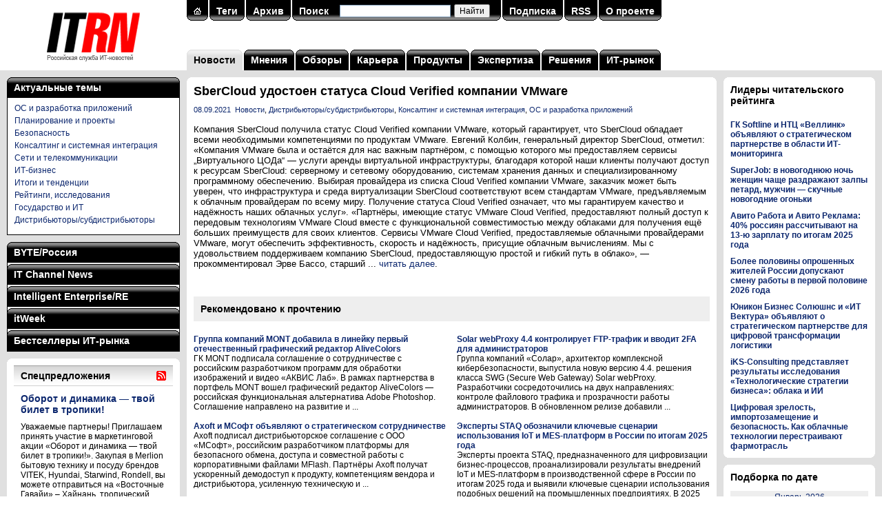

--- FILE ---
content_type: text/html; charset=utf-8
request_url: https://www.itrn.ru/news/detail.php?id=176321
body_size: 42330
content:

<!DOCTYPE HTML PUBLIC "-//W3C//DTD HTML 4.0 Transitional//EN">
<html>
<head>
<meta http-equiv="Content-Type" content="text/html; charset=utf-8" />
<title>SberCloud удостоен статуса Cloud Verified компании VMware</title>
<meta name='keywords' content='Компания SberCloud получила статус Cloud Verified компании VMware, который гарантирует, что SberCloud обладает всеми необходимыми компетенциями по продуктам VMware. Евгений Колбин, генеральный директор SberCloud, отметил: «Компания VMware была и остаётся для нас важным партнёром, с помощью которого&nbsp;...' />
<meta name='description' content='Компания SberCloud получила статус Cloud Verified компании VMware, который гарантирует, что SberCloud обладает всеми необходимыми компетенциями по продуктам VMware. Евгений Колбин, генеральный директор SberCloud, отметил: «Компания VMware была и остаётся для нас важным партнёром, с помощью которого&nbsp;...' />
<meta property='og:title' content='SberCloud удостоен статуса Cloud Verified компании VMware' />
<meta property='og:description' content='Компания SberCloud получила статус Cloud Verified компании VMware, который гарантирует, что SberCloud обладает всеми необходимыми компетенциями по продуктам VMware. Евгений Колбин, генеральный директор SberCloud, отметил: «Компания VMware была и остаётся для нас важным партнёром, с помощью которого&nbsp;...' />
<meta property='og:image' content='https://www.itrn.ru/images/logo-1200x630.png' />
<meta name="robots" content="all" />
<meta name="robots" content="noyaca" />
<meta name="robots" content="noodp" />
<meta name="yandex-verification" content="685ce7d06c3cbb5f" />
<meta property="fb:app_id" content="336771953076743" />
<link rel="alternate" title="ITRN (Российская служба ИТ-новостей): все материалы" href="/rss/all/" type="application/rss+xml" />
<link href="/favicon.ico" rel="shortcut icon" />
<script type="text/javascript" src="/images/js/main.js"></script>
<link type="text/css" rel="stylesheet" href="/images/css/main.css" />
<script type="text/javascript" src="/images/lightbox/prototype.js"></script>
<script type="text/javascript" src="/images/lightbox/scriptaculous.js?load=effects,builder"></script>
<script type="text/javascript" src="/images/lightbox/lightbox.js"></script>
<link rel="stylesheet" href="/images/lightbox/lightbox.css" type="text/css" media="screen" />
<script charset='utf-8' src='https://cdn.pushdealer.com/5eb53b43/script_0.js' async></script>
</head>
<body>

<table class="tbl">
<tr>
<td id="logo"><a href="/" title="На главную"><img src="/images/logo.gif" alt="ITRN (Российская служба ИТ-новостей)" title="ITRN (Российская служба ИТ-новостей)"></a></td>
<td colspan="2">

	<table class="tbl">
	<tr>
	<td valign="top">
	<table class="search"><tr><td class="l"><img src="/images/p.gif"></td><td class="c"><a href="/"><img src="/images/ih.gif" border="0"></a></td><td class="r"><img src="/images/p.gif"></td><td class="d"></td><td class="l"><img src="/images/p.gif"></td><td class="c"><a href="/tag/">Теги</a></td><td class="r"><img src="/images/p.gif"></td><td class="d"></td><td class="l"><img src="/images/p.gif"></td><td class="c"><a href="/archive/">Архив</a></td><td class="r"><img src="/images/p.gif"></td><td class="d"></td><td class="l"><img src="/images/p.gif"></td><td class="c"><a href="/search/">Поиск</a></td><td class="c" width="240">
<div class="ya-site-form ya-site-form_inited_no" data-bem="{&quot;action&quot;:&quot;https://www.itrn.ru/search/&quot;,&quot;arrow&quot;:false,&quot;bg&quot;:&quot;transparent&quot;,&quot;fontsize&quot;:12,&quot;fg&quot;:&quot;#000000&quot;,&quot;language&quot;:&quot;ru&quot;,&quot;logo&quot;:&quot;rb&quot;,&quot;publicname&quot;:&quot;Поиск по сайту ITRN&quot;,&quot;suggest&quot;:true,&quot;target&quot;:&quot;_self&quot;,&quot;tld&quot;:&quot;ru&quot;,&quot;type&quot;:2,&quot;usebigdictionary&quot;:true,&quot;searchid&quot;:2370097,&quot;input_fg&quot;:&quot;#000000&quot;,&quot;input_bg&quot;:&quot;#ffffff&quot;,&quot;input_fontStyle&quot;:&quot;normal&quot;,&quot;input_fontWeight&quot;:&quot;normal&quot;,&quot;input_placeholder&quot;:&quot;&quot;,&quot;input_placeholderColor&quot;:&quot;#000000&quot;,&quot;input_borderColor&quot;:&quot;#7f9db9&quot;}"><form action="https://yandex.ru/search/site/" method="get" target="_self" accept-charset="utf-8"><input type="hidden" name="searchid" value="2370097"/><input type="hidden" name="l10n" value="ru"/><input type="hidden" name="reqenc" value=""/><input type="search" name="text" value=""/><input type="submit" value="Найти"/></form></div><style type="text/css">.ya-page_js_yes .ya-site-form_inited_no { display: none; }</style><script type="text/javascript">(function(w,d,c){var s=d.createElement('script'),h=d.getElementsByTagName('script')[0],e=d.documentElement;if((' '+e.className+' ').indexOf(' ya-page_js_yes ')===-1){e.className+=' ya-page_js_yes';}s.type='text/javascript';s.async=true;s.charset='utf-8';s.src=(d.location.protocol==='https:'?'https:':'http:')+'//site.yandex.net/v2.0/js/all.js';h.parentNode.insertBefore(s,h);(w[c]||(w[c]=[])).push(function(){Ya.Site.Form.init()})})(window,document,'yandex_site_callbacks');</script>

</td><td class="r"><img src="/images/p.gif"></td><td class="d"></td><td class="l"><img src="/images/p.gif"></td><td class="c"><a href="/subscribe/">Подписка</a></td><td class="r"><img src="/images/p.gif"></td><td class="d"></td><td class="l"><img src="/images/p.gif"></td><td class="c"><a href="/rss/all/">RSS</a></td><td class="r"><img src="/images/p.gif"></td><td class="d"></td><td class="l"><img src="/images/p.gif"></td><td class="c"><a href="/about/">О проекте</a></td><td class="r"><img src="/images/p.gif"></td><td class="d"></td></tr></table></form>	</td>
	</tr>
	<tr>
	<td id="menu">
	<table class='top-menu'>
<tr>
<td class='lg'><img src='/images/p.gif'></td>
<td class='cg'><a href='/news/'>Новости</a></td>
<td class='rg'><img src='/images/p.gif'></td>
<td class='d'></td>
<td class='l'><img src='/images/p.gif'></td>
<td class='c'><a href='/opinion/'>Мнения</a></td>
<td class='r'><img src='/images/p.gif'></td>
<td class='d'></td>
<td class='l'><img src='/images/p.gif'></td>
<td class='c'><a href='/review/'>Обзоры</a></td>
<td class='r'><img src='/images/p.gif'></td>
<td class='d'></td>
<td class='l'><img src='/images/p.gif'></td>
<td class='c'><a href='/career/'>Карьера</a></td>
<td class='r'><img src='/images/p.gif'></td>
<td class='d'></td>
<td class='l'><img src='/images/p.gif'></td>
<td class='c'><a href='/product/'>Продукты</a></td>
<td class='r'><img src='/images/p.gif'></td>
<td class='d'></td>
<td class='l'><img src='/images/p.gif'></td>
<td class='c'><a href='/expertise/'>Экспертиза</a></td>
<td class='r'><img src='/images/p.gif'></td>
<td class='d'></td>
<td class='l'><img src='/images/p.gif'></td>
<td class='c'><a href='/solution/'>Решения</a></td>
<td class='r'><img src='/images/p.gif'></td>
<td class='d'></td>
<td class='l'><img src='/images/p.gif'></td>
<td class='c'><a href='/itmarket/'>ИТ-рынок</a></td>
<td class='r'><img src='/images/p.gif'></td>
</tr>
</table>
	</td>
	</tr>
	</table>

</td>
</tr>
<tr>
<td class="col1">

	<noindex><table class="mags"><tr><td class="lb"><img src="/images/p.gif"></td><td class="c"><a href="/tag/">Актуальные темы</a></td><td class="rb"><img src="/images/p.gif"></td></tr></table><div class="magrub magbb" style="margin-bottom:10px;"><div class="rubrics" style="display:block;background:#fff;"><div><a href="/tag/?id=8">ОС и разработка приложений</a></div><div><a href="/tag/?id=109">Планирование и проекты</a></div><div><a href="/tag/?id=12">Безопасность</a></div><div><a href="/tag/?id=89">Консалтинг и системная интеграция</a></div><div><a href="/tag/?id=215">Сети и телекоммуникации</a></div><div><a href="/tag/?id=14">ИТ-бизнес</a></div><div><a href="/tag/?id=214">Итоги и тенденции</a></div><div><a href="/tag/?id=52">Рейтинги, исследования</a></div><div><a href="/tag/?id=169">Государство и ИТ</a></div><div><a href="/tag/?id=132">Дистрибьюторы/субдистрибьюторы</a></div></div></div></noindex><noindex><table class="mags"><tr><td class="lb"><img src="/images/p.gif"></td><td class="c"><a href="javascript:sm('byte');">BYTE/Россия</a></td><td class="rb"><img src="/images/p.gif"></td></tr></table><div class="magrub magpt"><div class="rubrics" id="mag-byte"><div><a href="/magazines/?mag=1&link=1" target="_blank">Технопарк</a></div><div><a href="/magazines/?mag=1&link=2" target="_blank">Клуб экспертов</a></div><div><a href="/magazines/?mag=1&link=3" target="_blank">Платформы и технологии</a></div><div><a href="/magazines/?mag=1&link=4" target="_blank">Проекты</a></div><div><a href="/magazines/?mag=1&link=5" target="_blank">Сети и телекоммуникации</a></div><div><a href="/magazines/?mag=1&link=6" target="_blank">Обзоры</a></div><div><a href="/magazines/?mag=1&link=7" target="_blank">Средства разработки</a></div><div><a href="/magazines/?mag=1&link=8" target="_blank">Программное обеспечение</a></div><div><a href="/magazines/?mag=1&link=9" target="_blank">Безопасность</a></div><div><a href="/magazines/?mag=1&link=10" target="_blank">Колонка редактора</a></div><div><a href="/magazines/?mag=1&link=11" target="_blank">Хроника событий</a></div><div><a href="/magazines/?mag=1&link=12" target="_blank">ByteLab</a></div></div></div><table class="mags"><tr><td class="l lb"><img src="/images/p.gif"></td><td class="c"><a href="javascript:sm('crn');">IT Channel News</a></td><td class="r rb"><img src="/images/p.gif"></td></tr></table><div class="magrub magpt"><div class="rubrics" id="mag-crn"><div><a href="/magazines/?mag=2&link=1" target="_blank">Хроника</a></div><div><a href="/magazines/?mag=2&link=2" target="_blank">В центре внимания</a></div><div><a href="/magazines/?mag=2&link=3" target="_blank">Государство и бизнес</a></div><div><a href="/magazines/?mag=2&link=4" target="_blank">Рынок</a></div><div><a href="/magazines/?mag=2&link=5" target="_blank">ИТ-розница</a></div><div><a href="/magazines/?mag=2&link=6" target="_blank">Решения и услуги</a></div><div><a href="/magazines/?mag=2&link=7" target="_blank">Технологии</a></div><div><a href="/magazines/?mag=2&link=8" target="_blank">Бизнес-практикум</a></div><div><a href="/magazines/?mag=2&link=9" target="_blank">Люди и фирмы</a></div><div><a href="/magazines/?mag=2&link=10" target="_blank">Панорама</a></div><div><a href="/magazines/?mag=2&link=11" target="_blank">Новости</a></div><div><a href="/magazines/?mag=2&link=12" target="_blank">Промопрограммы</a></div><div><a href="/magazines/?mag=2&link=13" target="_blank">Новые продукты</a></div><div><a href="/magazines/?mag=2&link=14" target="_blank">Склад</a></div><div><a href="/magazines/?mag=2&link=15" target="_blank">Кадровые изменения</a></div><div><a href="/magazines/?mag=2&link=16" target="_blank">Каталог ИТ-компаний</a></div><div><a href="/magazines/?mag=2&link=17" target="_blank">Фоторепортажи</a></div></div></div><table class="mags"><tr><td class="l lb"><img src="/images/p.gif"></td><td class="c"><a href="javascript:sm('ie');">Intelligent Enterprise/RE</a></td><td class="r rb"><img src="/images/p.gif"></td></tr></table><div class="magrub magpt"><div class="rubrics" id="mag-ie"><div><a href="/magazines/?mag=3&link=1" target="_blank">Аналитика</a></div><div><a href="/magazines/?mag=3&link=2" target="_blank">Исследования</a></div><div><a href="/magazines/?mag=3&link=3" target="_blank">Мастер-классы</a></div><div><a href="/magazines/?mag=3&link=4" target="_blank">Редакционный блог</a></div><div><a href="/magazines/?mag=3&link=5" target="_blank">Интервью</a></div><div><a href="/magazines/?mag=3&link=6" target="_blank">Частное мнение</a></div><div><a href="/magazines/?mag=3&link=7" target="_blank">Проекты</a></div><div><a href="/magazines/?mag=3&link=8" target="_blank">Платформы и технологии</a></div><div><a href="/magazines/?mag=3&link=9" target="_blank">Новости</a></div><div><a href="/magazines/?mag=3&link=10" target="_blank">Решения</a></div><div><a href="/magazines/?mag=3&link=11" target="_blank">Учебные курсы</a></div></div></div><table class="mags"><tr><td class="l lb"><img src="/images/p.gif"></td><td class="c"><a href="javascript:sm('pcw');">itWeek</a></td><td class="r rb"><img src="/images/p.gif"></td></tr></table><div class="magrub magpt"><div class="rubrics" id="mag-pcw"><div><a href="/magazines/?mag=4&link=1" target="_blank">Новости</a></div><div><a href="/magazines/?mag=4&link=2" target="_blank">Обзоры</a></div><div><a href="/magazines/?mag=4&link=3" target="_blank">Мнения</a></div><div><a href="/magazines/?mag=4&link=4" target="_blank">Экспертиза</a></div><div><a href="/magazines/?mag=4&link=5" target="_blank">ИТ-бизнес</a></div><div><a href="/magazines/?mag=4&link=6" target="_blank">Блокчейн</a></div><div><a href="/magazines/?mag=4&link=7" target="_blank">Искусственный интеллект</a></div><div><a href="/magazines/?mag=4&link=8" target="_blank">Open Source</a></div><div><a href="/magazines/?mag=4&link=9" target="_blank">Интернет вещей</a></div><div><a href="/magazines/?mag=4&link=10" target="_blank">Big Data/Аналитика</a></div><div><a href="/magazines/?mag=4&link=11" target="_blank">Цифровая трансформация</a></div></div></div><table class="mags"><tr><td class="l lb"><img src="/images/p.gif"></td><td class="c"><a href="javascript:sm('itbs');">Бестселлеры ИТ-рынка</a></td><td class="r rb"><img src="/images/p.gif"></td></tr></table><div class="magrub magbb"><div class="rubrics" id="mag-itbs"><div><a href="/magazines/?mag=5&link=1" target="_blank">Новости</a></div><div><a href="/magazines/?mag=5&link=2" target="_blank">Проблемы и мнения</a></div><div><a href="/magazines/?mag=5&link=3" target="_blank">Статистика</a></div><div><a href="/magazines/?mag=5&link=4" target="_blank">Продукты</a></div><div><a href="/magazines/?mag=5&link=5" target="_blank">Комментарии экспертов</a></div><div><a href="/magazines/?mag=5&link=6" target="_blank">Аналитика компаний</a></div><div><a href="/magazines/?mag=5&link=7" target="_blank">Показатели компаний</a></div><div><a href="/magazines/?mag=5&link=8" target="_blank">Каталог исследований</a></div></div></div></noindex><table class="content" style="margin-top:10px;"><tr><td class="lt"><img src="/images/p.gif"></td><td class="c"></td><td class="rt"><img src="/images/p.gif"></td></tr><tr class="w"><td></td><td><table class="block"><tr><th colspan="12"><a href="/offer/"><h1>Спецпредложения</h1></a></th><th><a href="/rss/offer/" title="Подписаться на RSS"><img src="/images/rss.gif"></a></th></tr><tr><td colspan="13" class="b"><div id="l9p1"><a href="/offer/detail.php?id=211037"><h3>Оборот и динамика — твой билет в тропики!</h3></a><div class="descr">Уважаемые партнеры! Приглашаем принять участие в маркетинговой акции «Оборот и динамика — твой билет в тропики!». Закупая в Merlion бытовую технику и посуду брендов VITEK, Hyundai, Starwind, Rondell, вы можете отправиться на «Восточные Гавайи» &#8211; Хайнань, тропический остров в Южно-Китайском&nbsp;...</div><a href="/offer/detail.php?id=210967"><h5>Рокот космодрома!</h5></a><a href="/offer/detail.php?id=210927"><h5>КОМПЛИМЕНТ!</h5></a><a href="/offer/detail.php?id=210921"><h5>Бонусы под елкой!</h5></a><a href="/offer/detail.php?id=210919"><h5>Улётная поездка!</h5></a></div><div id="l9p2" class="h"><a href="/offer/detail.php?id=210917"><h3>Рокот космодрома!</h3></a><div class="descr">Закупите продукцию брендов BEKO, Indesit, Hotpoint, Stinol за период проведения программы и получите главный приз &#8211; поездка на космодром Байконур на двоих! Станьте очевидцем запуска ТГК «Прогресс МС- 36»</div><a href="/offer/detail.php?id=210914"><h5>Важней всего - товары в доме.</h5></a><a href="/offer/detail.php?id=210541"><h5>Бонус на связи!</h5></a><a href="/offer/detail.php?id=210508"><h5>Кешбэк 5% за покупку новых мониторов CBR</h5></a><a href="/offer/detail.php?id=210459"><h5>Кофейное настроение</h5></a></div><div id="l9p3" class="h"><a href="/offer/detail.php?id=210421"><h3>Кешбэк 5% за покупку новых ноутбуков CBR</h3></a><div class="descr">Получите кешбэк 5&#37; на закупку новых моделей ноутбуков до 23 декабря: Арт. 11115141 LP-MDCR-1505 Арт. 11115142 LP-MDCR-1506 В течение 10 дней после отгрузки заполните форму регистрации, указав свои данные: ФИО, код клиента, должность, телефон, e-mail, номер накладной. Кешбэк будет зачислен в&nbsp;...</div><a href="/offer/detail.php?id=210420"><h5>Кешбэк 5% на новые сетевые фильтры CBR!</h5></a><a href="/offer/detail.php?id=210374"><h5>Выбирайте Netac — получайте подарки!</h5></a><a href="/offer/detail.php?id=210368"><h5>Новогодняя акция Patriot: три ступени бонусов</h5></a><a href="/offer/detail.php?id=210331"><h5>Дисплеи Dahua высокой яркости для видеостен на выгодных условиях</h5></a></div><div id="l9p4" class="h"><a href="/offer/detail.php?id=210311"><h3>Бонусы под елкой!</h3></a><div class="descr">Уважаемые партнеры! Приглашаем принять участие в акции «Бонусы под елкой!». Спешите получить бонус до 6&#37; за закупку периферии Acer. Новым партнерам предусмотрен дополнительный бонус. В акции принимают участие: клавиатуры, мыши, коврики, наушники, презентеры, рюкзаки и сумки для ноутбука. Период&nbsp;...</div><a href="/offer/detail.php?id=210279"><h5>Сделай Новый год ярче!</h5></a><a href="/offer/detail.php?id=210245"><h5>Специальное предложение на сканеры Datalogic</h5></a><a href="/offer/detail.php?id=210229"><h5>Кешбэк 5% за покупку новых мини-ПК CBR</h5></a><a href="/offer/detail.php?id=210228"><h5>Закупай и получай бонусы от ГЕЛЕОС!</h5></a></div><div id="l9p5" class="h"><a href="/offer/detail.php?id=210177"><h3>Новогодний перезвон с Fanvil</h3></a><div class="descr">Уважаемые партнеры! Treolan предлагает вам принять участие в программе по телефонам Fanvil. Совершая закупку телефонов Fanvil в Treolan, вы можете получить подарочные карты федеральных сетей на ваш выбор. Для участия в программе необходимо зарегистрироваться</div><a href="/offer/detail.php?id=210141"><h5>Специальное предложение на всё оборудование BIXOLON</h5></a><a href="/offer/detail.php?id=210104"><h5>Купи новые модели корпусов СBR и получи кешбэк!</h5></a><a href="/offer/detail.php?id=210103"><h5>Кешбэк 5% за покупку новых блоков питания CBR</h5></a><a href="/offer/detail.php?id=210102"><h5>Предновогодняя гонка от Defender!</h5></a></div><h5><script type="text/javascript">
<!--
var _acic={dataProvider:10};(function(){var e=document.createElement("script");e.type="text/javascript";e.async=true;e.src="https://www.acint.net/aci.js";var t=document.getElementsByTagName("script")[0];t.parentNode.insertBefore(e,t)})()
//-->
</script></h5></td></tr><tr><td class="pl"></td><td class="ps" OnClick="sp(9,1);" id="l9n1">1</td><td class="dp"></td><td class="p" OnClick="sp(9,2);" id="l9n2">2</td><td class="dp"></td><td class="p" OnClick="sp(9,3);" id="l9n3">3</td><td class="dp"></td><td class="p" OnClick="sp(9,4);" id="l9n4">4</td><td class="dp"></td><td class="p" OnClick="sp(9,5);" id="l9n5">5</td><td class="dp"></td><td class="p"><a href="/offer/">Все</a></td><td class="pr"><img src="/images/p.gif"></td></tr></table></td><td></td></tr><tr><td class="lb"><img src="/images/p.gif"></td><td class="c"></td><td class="rb"><img src="/images/p.gif"></td></tr></table>
</td>
<td class="col2">

	<table class="content">
	<tr>
	<td class="lt"><img src="/images/p.gif"></td>
	<td class="c"></td>
	<td class="rt"><img src="/images/p.gif"></td>
	</tr>
	<tr class="w">
	<td></td>
	<td>

<h1>SberCloud удостоен статуса Cloud Verified компании VMware</h1><div class="article"><small><a href='/archive/?date=2021-09-08'>08.09.2021</a>&nbsp;&nbsp;<a href='/news/'>Новости</a>, <a href='/tag/?id=132'>Дистрибьюторы/субдистрибьюторы</a>, <a href='/tag/?id=89'>Консалтинг и системная интеграция</a>, <a href='/tag/?id=8'>ОС и разработка приложений</a></small><br /><br />Компания SberCloud получила статус Cloud Verified компании VMware, который гарантирует, что SberCloud обладает всеми необходимыми компетенциями по продуктам VMware. Евгений Колбин, генеральный директор SberCloud, отметил: «Компания VMware была и остаётся для нас важным партнёром, с помощью которого мы предоставляем сервисы „Виртуального ЦОДа“ — услуги аренды виртуальной инфраструктуры, благодаря которой наши клиенты получают доступ к ресурсам SberCloud: серверному и сетевому оборудованию, системам хранения данных и специализированному программному обеспечению. Выбирая провайдера из списка Cloud Verified компании VMware, заказчик может быть уверен, что инфраструктура и среда виртуализации SberCloud соответствуют всем стандартам VMware, предъявляемым к облачным провайдерам по всему миру. Получение статуса Cloud Verified означает, что мы гарантируем качество и надёжность наших облачных услуг». «Партнёры, имеющие статус VMware Cloud Verified, предоставляют полный доступ к передовым технологиям VMware Cloud вместе с функциональной совместимостью между облаками для получения ещё больших преимуществ для своих клиентов. Сервисы VMware Cloud Verified, предоставляемые облачными провайдерами VMware, могут обеспечить эффективность, скорость и надёжность, присущие облачным вычислениям. Мы с удовольствием поддерживаем компанию SberCloud, предоставляющую простой и гибкий путь в облако», — прокомментировал Эрве Бассо, старший&nbsp;... <a href="https://www.novostiitkanala.ru/news/detail.php?ID=156150" target="_blank">читать далее</a>.</div>




<div style="float:left;margin:20px 10px 20px 0;">
	<div id="ok_shareWidget"></div>
	<script>
	!function (d, id, did, st, title, description, image) {
	  function init(){
		OK.CONNECT.insertShareWidget(id,did,st, title, description, image);
	  }
	  if (!window.OK || !OK.CONNECT || !OK.CONNECT.insertShareWidget) {
		var js = d.createElement("script");
		js.src = "https://connect.ok.ru/connect.js";
		js.onload = js.onreadystatechange = function () {
		if (!this.readyState || this.readyState == "loaded" || this.readyState == "complete") {
		  if (!this.executed) {
			this.executed = true;
			setTimeout(init, 0);
		  }
		}};
		d.documentElement.appendChild(js);
	  } else {
		init();
	  }
	}(document,"ok_shareWidget",document.URL,'{"sz":30,"st":"straight","ck":1,"bgclr":"ED8207","txclr":"FFFFFF"}',"","","");
	</script>
</div>
<div style="float:left;margin:20px 0 20px 0;">
	<script type="text/javascript" src="https://vk.ru/js/api/openapi.js?160"></script>
	<script type="text/javascript">
	  VK.init({apiId: 4579274, onlyWidgets: true});
	</script>
	<div id="vk_like"></div>
	<script type="text/javascript">
	VK.Widgets.Like("vk_like", {type: "button", height: 30});
	</script>
</div>
<br style="clear:both;">


<noindex><h3 style='padding:10px;background:#eee;'>Рекомендовано к прочтению</h3><table border="0" cellspacing="0" cellpadding="0" width="100%"><tr valign="top"><td width="49%"><br /><strong><a href="/news/detail.php?id=211018">Группа компаний MONT добавила в линейку первый отечественный графический редактор AliveColors</a></strong><br />ГК MONT подписала соглашение о сотрудничестве с российским разработчиком программ для обработки изображений и видео «АКВИС Лаб». В рамках партнерства в портфель MONT вошел графический редактор AliveColors — российская функциональная альтернатива Adobe Photoshop. Соглашение направлено на развитие и&nbsp;...<br style="clear:both;"><br /><strong><a href="/news/detail.php?id=210981">Axoft и МСофт объявляют о стратегическом сотрудничестве</a></strong><br />Axoft подписал дистрибьюторское соглашение с ООО «МСофт», российским разработчиком платформы для безопасного обмена, доступа и совместной работы с корпоративными файлами MFlash. Партнёры Axoft получат ускоренный демодоступ к продукту, компетенциям вендора и дистрибьютора, усиленную техническую и&nbsp;...<br style="clear:both;"><br /><strong><a href="/news/detail.php?id=210942">Бренд Baseus пополнил портфель diHouse</a></strong><br />Компания diHouse стала официальным дистрибьютором бренда Baseus на российском рынке. Это партнерство бренду дополнительные возможности для эффективного сбыта своей продукции на российском рынке. Компания diHouse предлагает партнерам пауэрбанки, магнитные беспроводные зарядки, беспроводные наушники&nbsp;...<br style="clear:both;"><br /><strong><a href="/news/detail.php?id=210941">Axoft стал официальным дистрибутором DRP-платформы CYBERDEF компании In4security в России</a></strong><br />Axoft объявляет о подписании дистрибьюторского соглашения с компанией In4security (ГК Softline), разработчиком CYBERDEF — адаптивной платформы Digital Risk Protection (DRP), предназначенной для защиты от внешних цифровых угроз. В рамках сотрудничества Axoft будет оказывать поддержку партнерскому&nbsp;...<br style="clear:both;"><br /><strong><a href="/news/detail.php?id=210900">«Иридиум» и Axoft заключили дистрибуторское соглашение</a></strong><br />Компании Axoft и «Иридиум» подписали дистрибьюторское соглашение. В совместных планах компаний — реализация маркетинговых и обучающих активностей для партнерского канала, предоставление помощи в области пресейла и технической поддержки. Объём российского рынка решений виртуализации в 2024 году, по&nbsp;...<br style="clear:both;"></td><td nowrap>&nbsp;&nbsp;&nbsp;&nbsp;&nbsp;</td><td width="49%"><br /><strong><a href="detail.php?id=211036">Solar webProxy 4.4 контролирует FTP-трафик и вводит 2FA для администраторов</a></strong><br />Группа компаний «Солар», архитектор комплексной кибербезопасности, выпустила новую версию 4.4. решения класса SWG (Secure Web Gateway) Solar webProxy. Разработчики сосредоточились на двух направлениях: контроле файлового трафика и прозрачности работы администраторов. В обновленном релизе добавили&nbsp;...<br style="clear:both;"><br /><strong><a href="detail.php?id=211035">Эксперты STAQ обозначили ключевые сценарии использования IoT и MES-платформ в России по итогам 2025 года</a></strong><br />Эксперты проекта STAQ, предназначенного для цифровизации бизнес-процессов, проанализировали результаты внедрений IoT и MES-платформ в производственной сфере в России по итогам 2025 года и выявили ключевые сценарии использования подобных решений на промышленных предприятиях. В 2025 году команда STAQ&nbsp;...<br style="clear:both;"><br /><strong><a href="detail.php?id=211034">«РТ-Иридиум» представила DeepMail сервер 3.0: централизованное управление и интеллектуальный поиск</a></strong><br />«РТ-Иридиум», совместное предприятие АО «Иридиум» и АО «РТ-Проектные технологии» (Госкорпорация Ростех), объявила о выпуске версии 3.0 корпоративного почтового сервера DeepMail. Центральным новшеством системы стал единый центр управления, консолидирующий функции администрирования, мониторинга и&nbsp;...<br style="clear:both;"><br /><strong><a href="detail.php?id=211033">Selectel усиливает облачную платформу функциональными обновлениями</a></strong><br />Selectel, независимый провайдер сервисов IT-инфраструктуры в России, анонсировал масштабное обновление облачной платформы. Облако Selectel стало ещё более производительным за счет выделенных ядер и гранулярного управления топологией процессора, новой линейки облачных серверов с сетью 10 Гбит/с и&nbsp;...<br style="clear:both;"><br /><strong><a href="detail.php?id=211032">ЭЛАР выстроил систему работы с архивной документацией для ЦИК России</a></strong><br />Центральная избирательная комиссия Российской Федерации завершила масштабный проект по систематизации, каталогизации и ведению архивной документации своего подведомственного учреждения — Федерального центра информатизации при ЦИК России, отвечающего за информационные и технологические процессы&nbsp;...<br style="clear:both;"></td></tr></table></noindex>
	</td>
	<td></td>
	</tr>
	<tr>
	<td class="lb"><img src="/images/p.gif"></td>
	<td class="c"></td>
	<td class="rb"><img src="/images/p.gif"></td>
	</tr>
	</table>


</td>
<td class="col3">

	<noindex><table class="content" style="margin:10px 0 10px 0;"><tr><td class="lt"><img src="/images/p.gif"></td><td class="c"></td><td class="rt"><img src="/images/p.gif"></td></tr><tr class="w"><td></td><td><h3 style="margin-bottom:20px;">Лидеры читательского рейтинга</h3><div style="margin-top:10px;"><strong><a href="/news/detail.php?id=210871" title="">ГК Softline и НТЦ «Веллинк» объявляют о стратегическом партнерстве в области ИТ-мониторинга</a></strong></div><div style="margin-top:10px;"><strong><a href="/news/detail.php?id=210870" title="">SuperJob: в новогоднюю ночь женщин чаще раздражают залпы петард, мужчин — скучные новогодние огоньки</a></strong></div><div style="margin-top:10px;"><strong><a href="/news/detail.php?id=210873" title="">Авито Работа и Авито Реклама: 40% россиян рассчитывают на 13-ю зарплату по итогам 2025 года</a></strong></div><div style="margin-top:10px;"><strong><a href="/news/detail.php?id=210867" title="">Более половины опрошенных жителей России допускают смену работы в первой половине 2026 года</a></strong></div><div style="margin-top:10px;"><strong><a href="/news/detail.php?id=210856" title="">Юникон Бизнес Солюшнс и «ИТ Вектура» объявляют о стратегическом партнерстве для цифровой трансформации логистики</a></strong></div><div style="margin-top:10px;"><strong><a href="/news/detail.php?id=210817" title="">iKS-Consulting представляет результаты исследования «Технологические стратегии бизнеса»: облака и ИИ</a></strong></div><div style="margin-top:10px;"><strong><a href="/news/detail.php?id=210793" title="">Цифровая зрелость, импортозамещение и безопасность. Как облачные технологии перестраивают фармотрасль</a></strong></div></td><td></td></tr><tr><td class="lb"><img src="/images/p.gif"></td><td class="c"></td><td class="rb"><img src="/images/p.gif"></td></tr></table></noindex><table class="content" style="margin:10px 0 10px 0;"><tr><td class="lt"><img src="/images/p.gif"></td><td class="c"></td><td class="rt"><img src="/images/p.gif"></td></tr><tr class="w"><td></td><td><h3>Подборка по дате</h3><p><table class='calendar'><tr><td colspan='7' class='sel'><a href='/archive/?date=2026-01-23'>Январь 2026</a></td></tr><tr><td>Пн</td><td>Вт</td><td>Ср</td><td>Чт</td><td>Пт</td><td><font color='red'>Сб</font></td><td><font color='red'>Вс</font></td></tr><tr><td>&nbsp;</td><td>&nbsp;</td><td>&nbsp;</td><td><a href='/archive/?date=2026-01-01'>1</a></td><td><a href='/archive/?date=2026-01-02'>2</a></td><td><a href='/archive/?date=2026-01-03'><font color='red'>3</font></a></td><td><a href='/archive/?date=2026-01-04'><font color='red'>4</font></a></td></tr><tr><td><a href='/archive/?date=2026-01-05'>5</a></td><td><a href='/archive/?date=2026-01-06'>6</a></td><td><a href='/archive/?date=2026-01-07'>7</a></td><td><a href='/archive/?date=2026-01-08'>8</a></td><td><a href='/archive/?date=2026-01-09'>9</a></td><td><a href='/archive/?date=2026-01-10'><font color='red'>10</font></a></td><td><a href='/archive/?date=2026-01-11'><font color='red'>11</font></a></td></tr><tr><td><a href='/archive/?date=2026-01-12'>12</a></td><td><a href='/archive/?date=2026-01-13'>13</a></td><td><a href='/archive/?date=2026-01-14'>14</a></td><td><a href='/archive/?date=2026-01-15'>15</a></td><td><a href='/archive/?date=2026-01-16'>16</a></td><td><a href='/archive/?date=2026-01-17'><font color='red'>17</font></a></td><td><a href='/archive/?date=2026-01-18'><font color='red'>18</font></a></td></tr><tr><td><a href='/archive/?date=2026-01-19'>19</a></td><td><a href='/archive/?date=2026-01-20'>20</a></td><td><a href='/archive/?date=2026-01-21'>21</a></td><td><a href='/archive/?date=2026-01-22'>22</a></td><td class='sel'><a href='/archive/?date=2026-01-23'>23</a></td><td><a href='/archive/?date=2026-01-24'><font color='red'>24</font></a></td><td><a href='/archive/?date=2026-01-25'><font color='red'>25</font></a></td></tr><tr><td><a href='/archive/?date=2026-01-26'>26</a></td><td><a href='/archive/?date=2026-01-27'>27</a></td><td><a href='/archive/?date=2026-01-28'>28</a></td><td><a href='/archive/?date=2026-01-29'>29</a></td><td><a href='/archive/?date=2026-01-30'>30</a></td><td><a href='/archive/?date=2026-01-31'><font color='red'>31</font></a></td><td>&nbsp;</td></tr></table></p></td><td></td></tr><tr><td class="lb"><img src="/images/p.gif"></td><td class="c"></td><td class="rb"><img src="/images/p.gif"></td></tr></table>	<img src="/images/p.gif" width="220" height="1" border="0">


</td>
</tr>
<tr>
<td id="copy" colspan="3">

	<!-- Top100 (Kraken) Counter -->
	<script>
		(function (w, d, c) {
		(w[c] = w[c] || []).push(function() {
			var options = {
				project: 7747513,
			};
			try {
				w.top100Counter = new top100(options);
			} catch(e) { }
		});
		var n = d.getElementsByTagName("script")[0],
		s = d.createElement("script"),
		f = function () { n.parentNode.insertBefore(s, n); };
		s.type = "text/javascript";
		s.async = true;
		s.src =
		(d.location.protocol == "https:" ? "https:" : "http:") +
		"//st.top100.ru/top100/top100.js";

		if (w.opera == "[object Opera]") {
		d.addEventListener("DOMContentLoaded", f, false);
	} else { f(); }
	})(window, document, "_top100q");
	</script>
	<noscript>
	  <img src="//counter.rambler.ru/top100.cnt?pid=7747513" alt="Топ-100" />
	</noscript>
	<!-- END Top100 (Kraken) Counter -->

	<div style="float:right;">
		<!--LiveInternet counter--><a href="https://www.liveinternet.ru/click"
		target="_blank"><img id="licnt9EB1" width="31" height="31" style="border:0" 
		title="LiveInternet"
		src="[data-uri]"
		alt=""/></a><script>(function(d,s){d.getElementById("licnt9EB1").src=
		"https://counter.yadro.ru/hit?t44.6;r"+escape(d.referrer)+
		((typeof(s)=="undefined")?"":";s"+s.width+"*"+s.height+"*"+
		(s.colorDepth?s.colorDepth:s.pixelDepth))+";u"+escape(d.URL)+
		";h"+escape(d.title.substring(0,150))+";"+Math.random()})
		(document,screen)</script><!--/LiveInternet-->
	</div>



	&copy 1991&#150;2026 ITRN (Российская служба ИТ-новостей). 109147 г. Москва, ул. Марксистская, 34, строение 10. Телефон: +7 495 974-22-60. Факс: +7 495 974-22-63. Электропочта: <a href="mailto:itrn@itrn.ru">itrn@itrn.ru</a>.<br />
	<script language="JavaScript" src="/images/js/init.js"></script>

	Версия 21.0.	&nbsp;<a href="http://www.imake.ru">Создание сайта</a> &#151; студия iMake.

</td>
</tr>
</table>


</body>
</html>



--- FILE ---
content_type: text/css
request_url: https://www.itrn.ru/images/lightbox/lightbox.css
body_size: 1662
content:
#lightbox{	position: absolute;	left: 0; width: 100%; z-index: 100; text-align: center; line-height: 0;}
#lightbox img{ width: auto; height: auto;}
#lightbox a img{ border: none; }

#outerImageContainer{ position: relative; background-color: #fff; width: 250px; height: 250px; margin: 0 auto; }
#imageContainer{ padding: 10px; }

#loading{ position: absolute; top: 40%; left: 0%; height: 25%; width: 100%; text-align: center; line-height: 0; }
#hoverNav{ position: absolute; top: 0; left: 0; height: 100%; width: 100%; z-index: 10; }
#imageContainer>#hoverNav{ left: 0;}
#hoverNav a{ outline: none;}

#prevLink, #nextLink{ width: 49%; height: 100%; background-image: url([data-uri]); /* Trick IE into showing hover */ display: block; }
#prevLink { left: 0; float: left;}
#nextLink { right: 0; float: right;}
#prevLink:hover, #prevLink:visited:hover { background: url(/images/lightbox/prevlabel.gif) left 15% no-repeat; }
#nextLink:hover, #nextLink:visited:hover { background: url(/images/lightbox/nextlabel.gif) right 15% no-repeat; }

#imageDataContainer{ font: 10px Verdana, Helvetica, sans-serif; background-color: #fff; margin: 0 auto; line-height: 1.4em; overflow: auto; width: 100%	; }

#imageData{	padding:0 10px; color: #666; }
#imageData #imageDetails{ width: 70%; float: left; text-align: left; }	
#imageData #caption{ font-weight: bold;	}
#imageData #numberDisplay{ display: block; clear: left; padding-bottom: 1.0em;	}			
#imageData #bottomNavClose{ width: 66px; float: right;  padding-bottom: 0.7em; outline: none;}	 	

#overlay{ position: absolute; top: 0; left: 0; z-index: 90; width: 100%; height: 500px; background-color: #000; }
